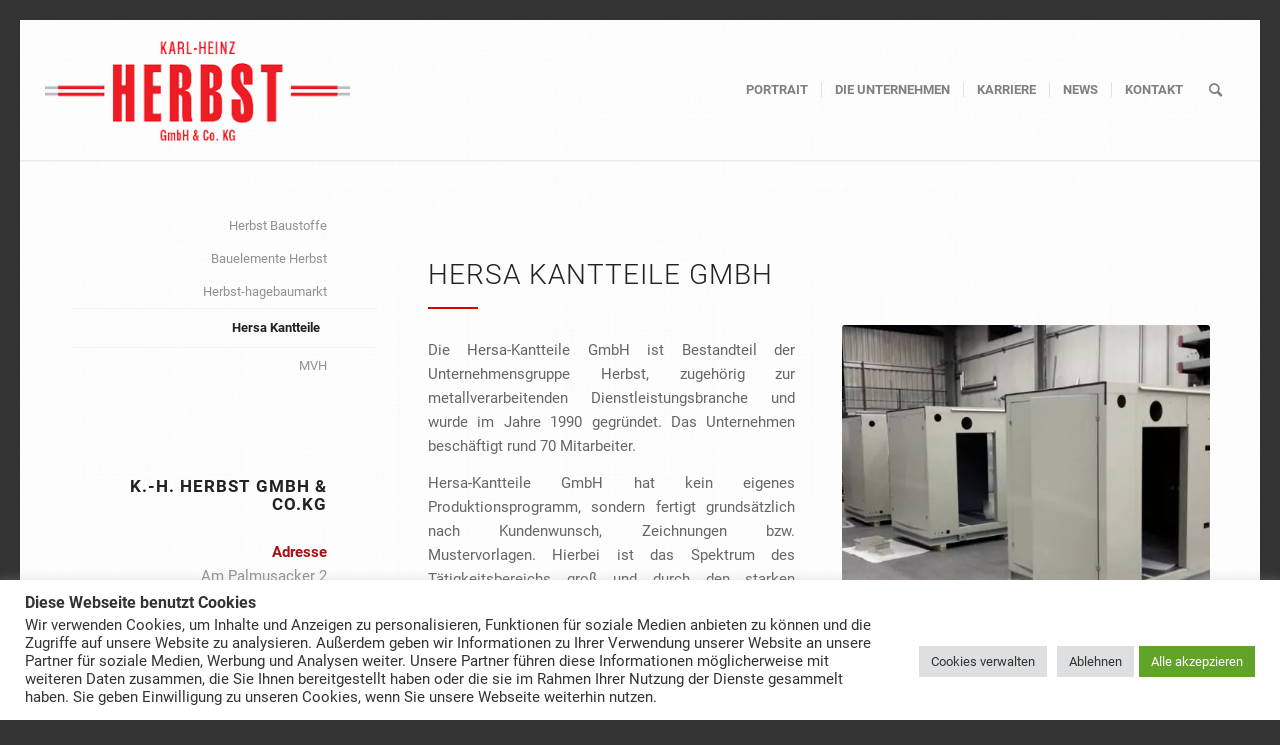

--- FILE ---
content_type: text/html; charset=UTF-8
request_url: https://www.herbst-bss.de/die-unternehmen/hersa-kantteile/
body_size: 15773
content:
<!DOCTYPE html>
<html lang="de" class="html_av-framed-box responsive av-preloader-disabled  html_header_top html_logo_left html_main_nav_header html_menu_right html_custom html_header_sticky html_header_shrinking_disabled html_mobile_menu_phone html_header_searchicon html_content_align_center html_header_unstick_top html_header_stretch html_minimal_header html_minimal_header_shadow html_elegant-blog html_modern-blog html_av-submenu-hidden html_av-submenu-display-click html_av-overlay-side html_av-overlay-side-classic html_av-submenu-noclone html_entry_id_138 av-cookies-no-cookie-consent av-no-preview av-default-lightbox html_text_menu_active av-mobile-menu-switch-default">
<head>
<meta charset="UTF-8" />
<meta name="robots" content="index, follow" />


<!-- mobile setting -->
<meta name="viewport" content="width=device-width, initial-scale=1">

<!-- Scripts/CSS and wp_head hook -->
<title>Hersa Kantteile &#8211; Herbst GmbH &amp; Co.KG</title>
<meta name='robots' content='max-image-preview:large' />
<link rel="alternate" type="application/rss+xml" title="Herbst GmbH &amp; Co.KG &raquo; Feed" href="https://www.herbst-bss.de/feed/" />
<link rel="alternate" type="application/rss+xml" title="Herbst GmbH &amp; Co.KG &raquo; Kommentar-Feed" href="https://www.herbst-bss.de/comments/feed/" />
<link rel="alternate" title="oEmbed (JSON)" type="application/json+oembed" href="https://www.herbst-bss.de/wp-json/oembed/1.0/embed?url=https%3A%2F%2Fwww.herbst-bss.de%2Fdie-unternehmen%2Fhersa-kantteile%2F" />
<link rel="alternate" title="oEmbed (XML)" type="text/xml+oembed" href="https://www.herbst-bss.de/wp-json/oembed/1.0/embed?url=https%3A%2F%2Fwww.herbst-bss.de%2Fdie-unternehmen%2Fhersa-kantteile%2F&#038;format=xml" />
<style id='wp-img-auto-sizes-contain-inline-css' type='text/css'>
img:is([sizes=auto i],[sizes^="auto," i]){contain-intrinsic-size:3000px 1500px}
/*# sourceURL=wp-img-auto-sizes-contain-inline-css */
</style>
<style id='wp-block-library-inline-css' type='text/css'>
:root{--wp-block-synced-color:#7a00df;--wp-block-synced-color--rgb:122,0,223;--wp-bound-block-color:var(--wp-block-synced-color);--wp-editor-canvas-background:#ddd;--wp-admin-theme-color:#007cba;--wp-admin-theme-color--rgb:0,124,186;--wp-admin-theme-color-darker-10:#006ba1;--wp-admin-theme-color-darker-10--rgb:0,107,160.5;--wp-admin-theme-color-darker-20:#005a87;--wp-admin-theme-color-darker-20--rgb:0,90,135;--wp-admin-border-width-focus:2px}@media (min-resolution:192dpi){:root{--wp-admin-border-width-focus:1.5px}}.wp-element-button{cursor:pointer}:root .has-very-light-gray-background-color{background-color:#eee}:root .has-very-dark-gray-background-color{background-color:#313131}:root .has-very-light-gray-color{color:#eee}:root .has-very-dark-gray-color{color:#313131}:root .has-vivid-green-cyan-to-vivid-cyan-blue-gradient-background{background:linear-gradient(135deg,#00d084,#0693e3)}:root .has-purple-crush-gradient-background{background:linear-gradient(135deg,#34e2e4,#4721fb 50%,#ab1dfe)}:root .has-hazy-dawn-gradient-background{background:linear-gradient(135deg,#faaca8,#dad0ec)}:root .has-subdued-olive-gradient-background{background:linear-gradient(135deg,#fafae1,#67a671)}:root .has-atomic-cream-gradient-background{background:linear-gradient(135deg,#fdd79a,#004a59)}:root .has-nightshade-gradient-background{background:linear-gradient(135deg,#330968,#31cdcf)}:root .has-midnight-gradient-background{background:linear-gradient(135deg,#020381,#2874fc)}:root{--wp--preset--font-size--normal:16px;--wp--preset--font-size--huge:42px}.has-regular-font-size{font-size:1em}.has-larger-font-size{font-size:2.625em}.has-normal-font-size{font-size:var(--wp--preset--font-size--normal)}.has-huge-font-size{font-size:var(--wp--preset--font-size--huge)}.has-text-align-center{text-align:center}.has-text-align-left{text-align:left}.has-text-align-right{text-align:right}.has-fit-text{white-space:nowrap!important}#end-resizable-editor-section{display:none}.aligncenter{clear:both}.items-justified-left{justify-content:flex-start}.items-justified-center{justify-content:center}.items-justified-right{justify-content:flex-end}.items-justified-space-between{justify-content:space-between}.screen-reader-text{border:0;clip-path:inset(50%);height:1px;margin:-1px;overflow:hidden;padding:0;position:absolute;width:1px;word-wrap:normal!important}.screen-reader-text:focus{background-color:#ddd;clip-path:none;color:#444;display:block;font-size:1em;height:auto;left:5px;line-height:normal;padding:15px 23px 14px;text-decoration:none;top:5px;width:auto;z-index:100000}html :where(.has-border-color){border-style:solid}html :where([style*=border-top-color]){border-top-style:solid}html :where([style*=border-right-color]){border-right-style:solid}html :where([style*=border-bottom-color]){border-bottom-style:solid}html :where([style*=border-left-color]){border-left-style:solid}html :where([style*=border-width]){border-style:solid}html :where([style*=border-top-width]){border-top-style:solid}html :where([style*=border-right-width]){border-right-style:solid}html :where([style*=border-bottom-width]){border-bottom-style:solid}html :where([style*=border-left-width]){border-left-style:solid}html :where(img[class*=wp-image-]){height:auto;max-width:100%}:where(figure){margin:0 0 1em}html :where(.is-position-sticky){--wp-admin--admin-bar--position-offset:var(--wp-admin--admin-bar--height,0px)}@media screen and (max-width:600px){html :where(.is-position-sticky){--wp-admin--admin-bar--position-offset:0px}}

/*# sourceURL=wp-block-library-inline-css */
</style><style id='global-styles-inline-css' type='text/css'>
:root{--wp--preset--aspect-ratio--square: 1;--wp--preset--aspect-ratio--4-3: 4/3;--wp--preset--aspect-ratio--3-4: 3/4;--wp--preset--aspect-ratio--3-2: 3/2;--wp--preset--aspect-ratio--2-3: 2/3;--wp--preset--aspect-ratio--16-9: 16/9;--wp--preset--aspect-ratio--9-16: 9/16;--wp--preset--color--black: #000000;--wp--preset--color--cyan-bluish-gray: #abb8c3;--wp--preset--color--white: #ffffff;--wp--preset--color--pale-pink: #f78da7;--wp--preset--color--vivid-red: #cf2e2e;--wp--preset--color--luminous-vivid-orange: #ff6900;--wp--preset--color--luminous-vivid-amber: #fcb900;--wp--preset--color--light-green-cyan: #7bdcb5;--wp--preset--color--vivid-green-cyan: #00d084;--wp--preset--color--pale-cyan-blue: #8ed1fc;--wp--preset--color--vivid-cyan-blue: #0693e3;--wp--preset--color--vivid-purple: #9b51e0;--wp--preset--color--metallic-red: #b02b2c;--wp--preset--color--maximum-yellow-red: #edae44;--wp--preset--color--yellow-sun: #eeee22;--wp--preset--color--palm-leaf: #83a846;--wp--preset--color--aero: #7bb0e7;--wp--preset--color--old-lavender: #745f7e;--wp--preset--color--steel-teal: #5f8789;--wp--preset--color--raspberry-pink: #d65799;--wp--preset--color--medium-turquoise: #4ecac2;--wp--preset--gradient--vivid-cyan-blue-to-vivid-purple: linear-gradient(135deg,rgb(6,147,227) 0%,rgb(155,81,224) 100%);--wp--preset--gradient--light-green-cyan-to-vivid-green-cyan: linear-gradient(135deg,rgb(122,220,180) 0%,rgb(0,208,130) 100%);--wp--preset--gradient--luminous-vivid-amber-to-luminous-vivid-orange: linear-gradient(135deg,rgb(252,185,0) 0%,rgb(255,105,0) 100%);--wp--preset--gradient--luminous-vivid-orange-to-vivid-red: linear-gradient(135deg,rgb(255,105,0) 0%,rgb(207,46,46) 100%);--wp--preset--gradient--very-light-gray-to-cyan-bluish-gray: linear-gradient(135deg,rgb(238,238,238) 0%,rgb(169,184,195) 100%);--wp--preset--gradient--cool-to-warm-spectrum: linear-gradient(135deg,rgb(74,234,220) 0%,rgb(151,120,209) 20%,rgb(207,42,186) 40%,rgb(238,44,130) 60%,rgb(251,105,98) 80%,rgb(254,248,76) 100%);--wp--preset--gradient--blush-light-purple: linear-gradient(135deg,rgb(255,206,236) 0%,rgb(152,150,240) 100%);--wp--preset--gradient--blush-bordeaux: linear-gradient(135deg,rgb(254,205,165) 0%,rgb(254,45,45) 50%,rgb(107,0,62) 100%);--wp--preset--gradient--luminous-dusk: linear-gradient(135deg,rgb(255,203,112) 0%,rgb(199,81,192) 50%,rgb(65,88,208) 100%);--wp--preset--gradient--pale-ocean: linear-gradient(135deg,rgb(255,245,203) 0%,rgb(182,227,212) 50%,rgb(51,167,181) 100%);--wp--preset--gradient--electric-grass: linear-gradient(135deg,rgb(202,248,128) 0%,rgb(113,206,126) 100%);--wp--preset--gradient--midnight: linear-gradient(135deg,rgb(2,3,129) 0%,rgb(40,116,252) 100%);--wp--preset--font-size--small: 1rem;--wp--preset--font-size--medium: 1.125rem;--wp--preset--font-size--large: 1.75rem;--wp--preset--font-size--x-large: clamp(1.75rem, 3vw, 2.25rem);--wp--preset--spacing--20: 0.44rem;--wp--preset--spacing--30: 0.67rem;--wp--preset--spacing--40: 1rem;--wp--preset--spacing--50: 1.5rem;--wp--preset--spacing--60: 2.25rem;--wp--preset--spacing--70: 3.38rem;--wp--preset--spacing--80: 5.06rem;--wp--preset--shadow--natural: 6px 6px 9px rgba(0, 0, 0, 0.2);--wp--preset--shadow--deep: 12px 12px 50px rgba(0, 0, 0, 0.4);--wp--preset--shadow--sharp: 6px 6px 0px rgba(0, 0, 0, 0.2);--wp--preset--shadow--outlined: 6px 6px 0px -3px rgb(255, 255, 255), 6px 6px rgb(0, 0, 0);--wp--preset--shadow--crisp: 6px 6px 0px rgb(0, 0, 0);}:root { --wp--style--global--content-size: 800px;--wp--style--global--wide-size: 1130px; }:where(body) { margin: 0; }.wp-site-blocks > .alignleft { float: left; margin-right: 2em; }.wp-site-blocks > .alignright { float: right; margin-left: 2em; }.wp-site-blocks > .aligncenter { justify-content: center; margin-left: auto; margin-right: auto; }:where(.is-layout-flex){gap: 0.5em;}:where(.is-layout-grid){gap: 0.5em;}.is-layout-flow > .alignleft{float: left;margin-inline-start: 0;margin-inline-end: 2em;}.is-layout-flow > .alignright{float: right;margin-inline-start: 2em;margin-inline-end: 0;}.is-layout-flow > .aligncenter{margin-left: auto !important;margin-right: auto !important;}.is-layout-constrained > .alignleft{float: left;margin-inline-start: 0;margin-inline-end: 2em;}.is-layout-constrained > .alignright{float: right;margin-inline-start: 2em;margin-inline-end: 0;}.is-layout-constrained > .aligncenter{margin-left: auto !important;margin-right: auto !important;}.is-layout-constrained > :where(:not(.alignleft):not(.alignright):not(.alignfull)){max-width: var(--wp--style--global--content-size);margin-left: auto !important;margin-right: auto !important;}.is-layout-constrained > .alignwide{max-width: var(--wp--style--global--wide-size);}body .is-layout-flex{display: flex;}.is-layout-flex{flex-wrap: wrap;align-items: center;}.is-layout-flex > :is(*, div){margin: 0;}body .is-layout-grid{display: grid;}.is-layout-grid > :is(*, div){margin: 0;}body{padding-top: 0px;padding-right: 0px;padding-bottom: 0px;padding-left: 0px;}a:where(:not(.wp-element-button)){text-decoration: underline;}:root :where(.wp-element-button, .wp-block-button__link){background-color: #32373c;border-width: 0;color: #fff;font-family: inherit;font-size: inherit;font-style: inherit;font-weight: inherit;letter-spacing: inherit;line-height: inherit;padding-top: calc(0.667em + 2px);padding-right: calc(1.333em + 2px);padding-bottom: calc(0.667em + 2px);padding-left: calc(1.333em + 2px);text-decoration: none;text-transform: inherit;}.has-black-color{color: var(--wp--preset--color--black) !important;}.has-cyan-bluish-gray-color{color: var(--wp--preset--color--cyan-bluish-gray) !important;}.has-white-color{color: var(--wp--preset--color--white) !important;}.has-pale-pink-color{color: var(--wp--preset--color--pale-pink) !important;}.has-vivid-red-color{color: var(--wp--preset--color--vivid-red) !important;}.has-luminous-vivid-orange-color{color: var(--wp--preset--color--luminous-vivid-orange) !important;}.has-luminous-vivid-amber-color{color: var(--wp--preset--color--luminous-vivid-amber) !important;}.has-light-green-cyan-color{color: var(--wp--preset--color--light-green-cyan) !important;}.has-vivid-green-cyan-color{color: var(--wp--preset--color--vivid-green-cyan) !important;}.has-pale-cyan-blue-color{color: var(--wp--preset--color--pale-cyan-blue) !important;}.has-vivid-cyan-blue-color{color: var(--wp--preset--color--vivid-cyan-blue) !important;}.has-vivid-purple-color{color: var(--wp--preset--color--vivid-purple) !important;}.has-metallic-red-color{color: var(--wp--preset--color--metallic-red) !important;}.has-maximum-yellow-red-color{color: var(--wp--preset--color--maximum-yellow-red) !important;}.has-yellow-sun-color{color: var(--wp--preset--color--yellow-sun) !important;}.has-palm-leaf-color{color: var(--wp--preset--color--palm-leaf) !important;}.has-aero-color{color: var(--wp--preset--color--aero) !important;}.has-old-lavender-color{color: var(--wp--preset--color--old-lavender) !important;}.has-steel-teal-color{color: var(--wp--preset--color--steel-teal) !important;}.has-raspberry-pink-color{color: var(--wp--preset--color--raspberry-pink) !important;}.has-medium-turquoise-color{color: var(--wp--preset--color--medium-turquoise) !important;}.has-black-background-color{background-color: var(--wp--preset--color--black) !important;}.has-cyan-bluish-gray-background-color{background-color: var(--wp--preset--color--cyan-bluish-gray) !important;}.has-white-background-color{background-color: var(--wp--preset--color--white) !important;}.has-pale-pink-background-color{background-color: var(--wp--preset--color--pale-pink) !important;}.has-vivid-red-background-color{background-color: var(--wp--preset--color--vivid-red) !important;}.has-luminous-vivid-orange-background-color{background-color: var(--wp--preset--color--luminous-vivid-orange) !important;}.has-luminous-vivid-amber-background-color{background-color: var(--wp--preset--color--luminous-vivid-amber) !important;}.has-light-green-cyan-background-color{background-color: var(--wp--preset--color--light-green-cyan) !important;}.has-vivid-green-cyan-background-color{background-color: var(--wp--preset--color--vivid-green-cyan) !important;}.has-pale-cyan-blue-background-color{background-color: var(--wp--preset--color--pale-cyan-blue) !important;}.has-vivid-cyan-blue-background-color{background-color: var(--wp--preset--color--vivid-cyan-blue) !important;}.has-vivid-purple-background-color{background-color: var(--wp--preset--color--vivid-purple) !important;}.has-metallic-red-background-color{background-color: var(--wp--preset--color--metallic-red) !important;}.has-maximum-yellow-red-background-color{background-color: var(--wp--preset--color--maximum-yellow-red) !important;}.has-yellow-sun-background-color{background-color: var(--wp--preset--color--yellow-sun) !important;}.has-palm-leaf-background-color{background-color: var(--wp--preset--color--palm-leaf) !important;}.has-aero-background-color{background-color: var(--wp--preset--color--aero) !important;}.has-old-lavender-background-color{background-color: var(--wp--preset--color--old-lavender) !important;}.has-steel-teal-background-color{background-color: var(--wp--preset--color--steel-teal) !important;}.has-raspberry-pink-background-color{background-color: var(--wp--preset--color--raspberry-pink) !important;}.has-medium-turquoise-background-color{background-color: var(--wp--preset--color--medium-turquoise) !important;}.has-black-border-color{border-color: var(--wp--preset--color--black) !important;}.has-cyan-bluish-gray-border-color{border-color: var(--wp--preset--color--cyan-bluish-gray) !important;}.has-white-border-color{border-color: var(--wp--preset--color--white) !important;}.has-pale-pink-border-color{border-color: var(--wp--preset--color--pale-pink) !important;}.has-vivid-red-border-color{border-color: var(--wp--preset--color--vivid-red) !important;}.has-luminous-vivid-orange-border-color{border-color: var(--wp--preset--color--luminous-vivid-orange) !important;}.has-luminous-vivid-amber-border-color{border-color: var(--wp--preset--color--luminous-vivid-amber) !important;}.has-light-green-cyan-border-color{border-color: var(--wp--preset--color--light-green-cyan) !important;}.has-vivid-green-cyan-border-color{border-color: var(--wp--preset--color--vivid-green-cyan) !important;}.has-pale-cyan-blue-border-color{border-color: var(--wp--preset--color--pale-cyan-blue) !important;}.has-vivid-cyan-blue-border-color{border-color: var(--wp--preset--color--vivid-cyan-blue) !important;}.has-vivid-purple-border-color{border-color: var(--wp--preset--color--vivid-purple) !important;}.has-metallic-red-border-color{border-color: var(--wp--preset--color--metallic-red) !important;}.has-maximum-yellow-red-border-color{border-color: var(--wp--preset--color--maximum-yellow-red) !important;}.has-yellow-sun-border-color{border-color: var(--wp--preset--color--yellow-sun) !important;}.has-palm-leaf-border-color{border-color: var(--wp--preset--color--palm-leaf) !important;}.has-aero-border-color{border-color: var(--wp--preset--color--aero) !important;}.has-old-lavender-border-color{border-color: var(--wp--preset--color--old-lavender) !important;}.has-steel-teal-border-color{border-color: var(--wp--preset--color--steel-teal) !important;}.has-raspberry-pink-border-color{border-color: var(--wp--preset--color--raspberry-pink) !important;}.has-medium-turquoise-border-color{border-color: var(--wp--preset--color--medium-turquoise) !important;}.has-vivid-cyan-blue-to-vivid-purple-gradient-background{background: var(--wp--preset--gradient--vivid-cyan-blue-to-vivid-purple) !important;}.has-light-green-cyan-to-vivid-green-cyan-gradient-background{background: var(--wp--preset--gradient--light-green-cyan-to-vivid-green-cyan) !important;}.has-luminous-vivid-amber-to-luminous-vivid-orange-gradient-background{background: var(--wp--preset--gradient--luminous-vivid-amber-to-luminous-vivid-orange) !important;}.has-luminous-vivid-orange-to-vivid-red-gradient-background{background: var(--wp--preset--gradient--luminous-vivid-orange-to-vivid-red) !important;}.has-very-light-gray-to-cyan-bluish-gray-gradient-background{background: var(--wp--preset--gradient--very-light-gray-to-cyan-bluish-gray) !important;}.has-cool-to-warm-spectrum-gradient-background{background: var(--wp--preset--gradient--cool-to-warm-spectrum) !important;}.has-blush-light-purple-gradient-background{background: var(--wp--preset--gradient--blush-light-purple) !important;}.has-blush-bordeaux-gradient-background{background: var(--wp--preset--gradient--blush-bordeaux) !important;}.has-luminous-dusk-gradient-background{background: var(--wp--preset--gradient--luminous-dusk) !important;}.has-pale-ocean-gradient-background{background: var(--wp--preset--gradient--pale-ocean) !important;}.has-electric-grass-gradient-background{background: var(--wp--preset--gradient--electric-grass) !important;}.has-midnight-gradient-background{background: var(--wp--preset--gradient--midnight) !important;}.has-small-font-size{font-size: var(--wp--preset--font-size--small) !important;}.has-medium-font-size{font-size: var(--wp--preset--font-size--medium) !important;}.has-large-font-size{font-size: var(--wp--preset--font-size--large) !important;}.has-x-large-font-size{font-size: var(--wp--preset--font-size--x-large) !important;}
/*# sourceURL=global-styles-inline-css */
</style>

<link rel='stylesheet' id='cookie-law-info-css' href='https://www.herbst-bss.de/wp-content/plugins/cookie-law-info/legacy/public/css/cookie-law-info-public.css?ver=3.3.9.1' type='text/css' media='all' />
<link rel='stylesheet' id='cookie-law-info-gdpr-css' href='https://www.herbst-bss.de/wp-content/plugins/cookie-law-info/legacy/public/css/cookie-law-info-gdpr.css?ver=3.3.9.1' type='text/css' media='all' />
<link rel='stylesheet' id='avia-merged-styles-css' href='https://www.herbst-bss.de/wp-content/uploads/dynamic_avia/avia-merged-styles-7f3cea99188f15a9a6384f4f17c53966---67adfc294a594.css' type='text/css' media='all' />
<link rel='stylesheet' id='avia-single-post-138-css' href='https://www.herbst-bss.de/wp-content/uploads/avia_posts_css/post-138.css?ver=ver-1739457493' type='text/css' media='all' />
<script type="text/javascript" src="https://www.herbst-bss.de/wp-includes/js/jquery/jquery.min.js?ver=3.7.1" id="jquery-core-js"></script>
<script type="text/javascript" src="https://www.herbst-bss.de/wp-includes/js/jquery/jquery-migrate.min.js?ver=3.4.1" id="jquery-migrate-js"></script>
<script type="text/javascript" id="cookie-law-info-js-extra">
/* <![CDATA[ */
var Cli_Data = {"nn_cookie_ids":["cookielawinfo-checkbox-advertisement","cookielawinfo-checkbox-performance"],"cookielist":[],"non_necessary_cookies":[],"ccpaEnabled":"","ccpaRegionBased":"","ccpaBarEnabled":"","strictlyEnabled":["necessary","obligatoire"],"ccpaType":"gdpr","js_blocking":"1","custom_integration":"","triggerDomRefresh":"","secure_cookies":""};
var cli_cookiebar_settings = {"animate_speed_hide":"500","animate_speed_show":"500","background":"#FFF","border":"#b1a6a6c2","border_on":"","button_1_button_colour":"#61a229","button_1_button_hover":"#4e8221","button_1_link_colour":"#fff","button_1_as_button":"1","button_1_new_win":"","button_2_button_colour":"#333","button_2_button_hover":"#292929","button_2_link_colour":"#444","button_2_as_button":"","button_2_hidebar":"","button_3_button_colour":"#dedfe0","button_3_button_hover":"#b2b2b3","button_3_link_colour":"#333333","button_3_as_button":"1","button_3_new_win":"","button_4_button_colour":"#dedfe0","button_4_button_hover":"#b2b2b3","button_4_link_colour":"#333333","button_4_as_button":"1","button_7_button_colour":"#61a229","button_7_button_hover":"#4e8221","button_7_link_colour":"#fff","button_7_as_button":"1","button_7_new_win":"","font_family":"inherit","header_fix":"","notify_animate_hide":"1","notify_animate_show":"","notify_div_id":"#cookie-law-info-bar","notify_position_horizontal":"right","notify_position_vertical":"bottom","scroll_close":"","scroll_close_reload":"1","accept_close_reload":"1","reject_close_reload":"1","showagain_tab":"1","showagain_background":"#fff","showagain_border":"#000","showagain_div_id":"#cookie-law-info-again","showagain_x_position":"100px","text":"#333333","show_once_yn":"","show_once":"10000","logging_on":"","as_popup":"","popup_overlay":"1","bar_heading_text":"Diese Webseite benutzt Cookies","cookie_bar_as":"banner","popup_showagain_position":"bottom-right","widget_position":"left"};
var log_object = {"ajax_url":"https://www.herbst-bss.de/wp-admin/admin-ajax.php"};
//# sourceURL=cookie-law-info-js-extra
/* ]]> */
</script>
<script type="text/javascript" src="https://www.herbst-bss.de/wp-content/plugins/cookie-law-info/legacy/public/js/cookie-law-info-public.js?ver=3.3.9.1" id="cookie-law-info-js"></script>
<link rel="https://api.w.org/" href="https://www.herbst-bss.de/wp-json/" /><link rel="alternate" title="JSON" type="application/json" href="https://www.herbst-bss.de/wp-json/wp/v2/pages/138" /><link rel="EditURI" type="application/rsd+xml" title="RSD" href="https://www.herbst-bss.de/xmlrpc.php?rsd" />
<meta name="generator" content="WordPress 6.9" />
<link rel="canonical" href="https://www.herbst-bss.de/die-unternehmen/hersa-kantteile/" />
<link rel='shortlink' href='https://www.herbst-bss.de/?p=138' />
<!-- Analytics by WP Statistics - https://wp-statistics.com -->
<link rel="profile" href="http://gmpg.org/xfn/11" />
<link rel="alternate" type="application/rss+xml" title="Herbst GmbH &amp; Co.KG RSS2 Feed" href="https://www.herbst-bss.de/feed/" />
<link rel="pingback" href="https://www.herbst-bss.de/xmlrpc.php" />

<style type='text/css' media='screen'>
 #top #header_main > .container, #top #header_main > .container .main_menu  .av-main-nav > li > a, #top #header_main #menu-item-shop .cart_dropdown_link{ height:140px; line-height: 140px; }
 .html_top_nav_header .av-logo-container{ height:140px;  }
 .html_header_top.html_header_sticky #top #wrap_all #main{ padding-top:140px; } 
</style>
<!--[if lt IE 9]><script src="https://www.herbst-bss.de/wp-content/themes/enfold/js/html5shiv.js"></script><![endif]-->
<link rel="icon" href="https://www.herbst-bss.de/wp-content/uploads/2016/05/favicon.ico" type="image/x-icon">

<!-- To speed up the rendering and to display the site as fast as possible to the user we include some styles and scripts for above the fold content inline -->
<script type="text/javascript">"use strict";var avia_is_mobile=!1;/Android|webOS|iPhone|iPad|iPod|BlackBerry|IEMobile|Opera Mini/i.test(navigator.userAgent)&&"ontouchstart"in document.documentElement?(avia_is_mobile=!0,document.documentElement.className+=" avia_mobile "):document.documentElement.className+=" avia_desktop ",document.documentElement.className+=" js_active ",function(){var e=["-webkit-","-moz-","-ms-",""],t="",n=!1,o=!1;for(var a in e)e[a]+"transform"in document.documentElement.style&&(n=!0,t=e[a]+"transform"),e[a]+"perspective"in document.documentElement.style&&(o=!0);n&&(document.documentElement.className+=" avia_transform "),o&&(document.documentElement.className+=" avia_transform3d "),"function"==typeof document.getElementsByClassName&&"function"==typeof document.documentElement.getBoundingClientRect&&0==avia_is_mobile&&t&&window.innerHeight>0&&setTimeout(function(){var e=0,n={},o=0,a=document.getElementsByClassName("av-parallax"),m=window.pageYOffset||document.documentElement.scrollTop;for(e=0;e<a.length;e++)a[e].style.top="0px",n=a[e].getBoundingClientRect(),o=Math.ceil(.3*(window.innerHeight+m-n.top)),a[e].style[t]="translate(0px, "+o+"px)",a[e].style.top="auto",a[e].className+=" enabled-parallax "},50)}();</script><style type='text/css'>
@font-face {font-family: 'entypo-fontello'; font-weight: normal; font-style: normal; font-display: auto;
src: url('https://www.herbst-bss.de/wp-content/themes/enfold/config-templatebuilder/avia-template-builder/assets/fonts/entypo-fontello.woff2') format('woff2'),
url('https://www.herbst-bss.de/wp-content/themes/enfold/config-templatebuilder/avia-template-builder/assets/fonts/entypo-fontello.woff') format('woff'),
url('https://www.herbst-bss.de/wp-content/themes/enfold/config-templatebuilder/avia-template-builder/assets/fonts/entypo-fontello.ttf') format('truetype'),
url('https://www.herbst-bss.de/wp-content/themes/enfold/config-templatebuilder/avia-template-builder/assets/fonts/entypo-fontello.svg#entypo-fontello') format('svg'),
url('https://www.herbst-bss.de/wp-content/themes/enfold/config-templatebuilder/avia-template-builder/assets/fonts/entypo-fontello.eot'),
url('https://www.herbst-bss.de/wp-content/themes/enfold/config-templatebuilder/avia-template-builder/assets/fonts/entypo-fontello.eot?#iefix') format('embedded-opentype');
} #top .avia-font-entypo-fontello, body .avia-font-entypo-fontello, html body [data-av_iconfont='entypo-fontello']:before{ font-family: 'entypo-fontello'; }
</style>

<!--
Debugging Info for Theme support: 

Theme: Enfold
Version: 5.2.1
Installed: enfold
AviaFramework Version: 5.2
AviaBuilder Version: 5.2
aviaElementManager Version: 1.0.1
ML:268435456-PU:99-PLA:12
WP:6.9
Compress: CSS:all theme files - JS:all theme files
Updates: enabled - deprecated Envato API - register Envato Token
PLAu:12
-->
<link rel='stylesheet' id='cookie-law-info-table-css' href='https://www.herbst-bss.de/wp-content/plugins/cookie-law-info/legacy/public/css/cookie-law-info-table.css?ver=3.3.9.1' type='text/css' media='all' />
</head>

<body id="top" class="wp-singular page-template-default page page-id-138 page-child parent-pageid-25 wp-theme-enfold av-framed-box rtl_columns av-curtain-numeric roboto-custom roboto  avia-responsive-images-support av-recaptcha-enabled av-google-badge-hide" itemscope="itemscope" itemtype="https://schema.org/WebPage" >

	
	<div id='wrap_all'>

	
<header id='header' class='all_colors header_color light_bg_color  av_header_top av_logo_left av_main_nav_header av_menu_right av_custom av_header_sticky av_header_shrinking_disabled av_header_stretch av_mobile_menu_phone av_header_searchicon av_header_unstick_top av_seperator_small_border av_minimal_header av_minimal_header_shadow av_bottom_nav_disabled '  role="banner" itemscope="itemscope" itemtype="https://schema.org/WPHeader" >

		<div  id='header_main' class='container_wrap container_wrap_logo'>

        <div class='container av-logo-container'><div class='inner-container'><span class='logo avia-standard-logo'><a href='https://www.herbst-bss.de/' class=''><img src="https://herbst-bss.de/wp-content/uploads/2016/05/Logo-herbst-gmbh-co-kg.png" height="100" width="300" alt='Herbst GmbH &amp; Co.KG' title='' /></a></span><nav class='main_menu' data-selectname='Wähle eine Seite'  role="navigation" itemscope="itemscope" itemtype="https://schema.org/SiteNavigationElement" ><div class="avia-menu av-main-nav-wrap"><ul role="menu" class="menu av-main-nav" id="avia-menu"><li role="menuitem" id="menu-item-681" class="menu-item menu-item-type-post_type menu-item-object-page menu-item-top-level menu-item-top-level-1"><a href="https://www.herbst-bss.de/portrait/" itemprop="url" tabindex="0"><span class="avia-bullet"></span><span class="avia-menu-text">PORTRAIT</span><span class="avia-menu-fx"><span class="avia-arrow-wrap"><span class="avia-arrow"></span></span></span></a></li>
<li role="menuitem" id="menu-item-682" class="menu-item menu-item-type-post_type menu-item-object-page current-page-ancestor menu-item-top-level menu-item-top-level-2"><a href="https://www.herbst-bss.de/die-unternehmen/" itemprop="url" tabindex="0"><span class="avia-bullet"></span><span class="avia-menu-text">DIE UNTERNEHMEN</span><span class="avia-menu-fx"><span class="avia-arrow-wrap"><span class="avia-arrow"></span></span></span></a></li>
<li role="menuitem" id="menu-item-1263" class="menu-item menu-item-type-post_type menu-item-object-page menu-item-top-level menu-item-top-level-3"><a href="https://www.herbst-bss.de/karriere/" itemprop="url" tabindex="0"><span class="avia-bullet"></span><span class="avia-menu-text">KARRIERE</span><span class="avia-menu-fx"><span class="avia-arrow-wrap"><span class="avia-arrow"></span></span></span></a></li>
<li role="menuitem" id="menu-item-1264" class="menu-item menu-item-type-post_type menu-item-object-page menu-item-top-level menu-item-top-level-4"><a href="https://www.herbst-bss.de/news/" itemprop="url" tabindex="0"><span class="avia-bullet"></span><span class="avia-menu-text">NEWS</span><span class="avia-menu-fx"><span class="avia-arrow-wrap"><span class="avia-arrow"></span></span></span></a></li>
<li role="menuitem" id="menu-item-1260" class="menu-item menu-item-type-post_type menu-item-object-page menu-item-top-level menu-item-top-level-5"><a href="https://www.herbst-bss.de/kontakt/" itemprop="url" tabindex="0"><span class="avia-bullet"></span><span class="avia-menu-text">KONTAKT</span><span class="avia-menu-fx"><span class="avia-arrow-wrap"><span class="avia-arrow"></span></span></span></a></li>
<li id="menu-item-search" class="noMobile menu-item menu-item-search-dropdown menu-item-avia-special" role="menuitem"><a aria-label="Suche" href="?s=" rel="nofollow" data-avia-search-tooltip="

&lt;form role=&quot;search&quot; action=&quot;https://www.herbst-bss.de/&quot; id=&quot;searchform&quot; method=&quot;get&quot; class=&quot;&quot;&gt;
	&lt;div&gt;
		&lt;input type=&quot;submit&quot; value=&quot;&quot; id=&quot;searchsubmit&quot; class=&quot;button avia-font-entypo-fontello&quot; /&gt;
		&lt;input type=&quot;text&quot; id=&quot;s&quot; name=&quot;s&quot; value=&quot;&quot; placeholder=&#039;Suche&#039; /&gt;
			&lt;/div&gt;
&lt;/form&gt;
" aria-hidden='false' data-av_icon='' data-av_iconfont='entypo-fontello'><span class="avia_hidden_link_text">Suche</span></a></li><li class="av-burger-menu-main menu-item-avia-special ">
	        			<a href="#" aria-label="Menü" aria-hidden="false">
							<span class="av-hamburger av-hamburger--spin av-js-hamburger">
								<span class="av-hamburger-box">
						          <span class="av-hamburger-inner"></span>
						          <strong>Menü</strong>
								</span>
							</span>
							<span class="avia_hidden_link_text">Menü</span>
						</a>
	        		   </li></ul></div></nav></div> </div> 
		<!-- end container_wrap-->
		</div>
		<div class='header_bg'></div>

<!-- end header -->
</header>

	<div id='main' class='all_colors' data-scroll-offset='140'>

	<div   class='main_color container_wrap_first container_wrap sidebar_left'  ><div class='container av-section-cont-open' ><main  role="main" itemprop="mainContentOfPage"  class='template-page content  av-content-small units'><div class='post-entry post-entry-type-page post-entry-138'><div class='entry-content-wrapper clearfix'><div  class='avia-slideshow av-3sn2iy-dac9c22da68bc7cdeb93eb0810e86f2a avia-slideshow-featured_large av_slideshow avia-fade-slider  avia-builder-el-0  el_before_av_one_full  avia-builder-el-first  av-slideshow-ui av-control-hidden av-no-slider-navigation av-hide-nav-arrows av-slideshow-autoplay av-loop-endless av-loop-manual-endless av-default-height-applied avia-slideshow-1' data-slideshow-options="{&quot;animation&quot;:&quot;fade&quot;,&quot;autoplay&quot;:true,&quot;loop_autoplay&quot;:&quot;endless&quot;,&quot;interval&quot;:5,&quot;loop_manual&quot;:&quot;manual-endless&quot;,&quot;autoplay_stopper&quot;:false,&quot;noNavigation&quot;:true,&quot;bg_slider&quot;:false,&quot;keep_padding&quot;:false,&quot;hoverpause&quot;:false,&quot;show_slide_delay&quot;:0}"  itemprop="image" itemscope="itemscope" itemtype="https://schema.org/ImageObject" ><ul class='avia-slideshow-inner ' style='padding-bottom: 42%;'></ul></div>
<div class='flex_column av-3c3ipm-6c4587d827256da873314d87e674391f av_one_full  avia-builder-el-1  el_after_av_slideshow  el_before_av_one_half  first flex_column_div av-animated-generic bottom-to-top av-zero-column-padding '     ><div  class='av-special-heading av-39zysy-543d559d1a9e43e917e2179bcb350332 av-special-heading-h2 blockquote modern-quote  avia-builder-el-2  el_before_av_hr  avia-builder-el-first '><h2 class='av-special-heading-tag'  itemprop="headline"  >Hersa Kantteile GmbH</h2><div class="special-heading-border"><div class="special-heading-inner-border"></div></div></div>
<div  class='hr av-32aeiq-0b658fa00388511b2dc4e658dff76d27 hr-custom  avia-builder-el-3  el_after_av_heading  avia-builder-el-last  hr-left hr-icon-no'><span class='hr-inner inner-border-av-border-fat'><span class="hr-inner-style"></span></span></div></div>
<div class='flex_column av-2vx6z6-b7a1ca25244e67c39a3b834e99e675a7 av_one_half  avia-builder-el-4  el_after_av_one_full  el_before_av_one_half  first flex_column_div av-animated-generic bottom-to-top av-zero-column-padding column-top-margin'     ><section  class='av_textblock_section av-2p3sve-89582fda6aae0e23512cae3e910d4924'  itemscope="itemscope" itemtype="https://schema.org/CreativeWork" ><div class='avia_textblock'  itemprop="text" ><p style="text-align: justify;">Die Hersa-Kantteile GmbH ist Bestandteil der Unternehmensgruppe Herbst, zugehörig zur metallverarbeitenden Dienstleistungsbranche und wurde im Jahre 1990 gegründet. Das Unternehmen beschäftigt rund 70 Mitarbeiter.</p>
<p style="text-align: justify;">Hersa-Kantteile GmbH hat kein eigenes Produktionsprogramm, sondern fertigt grundsätzlich nach Kundenwunsch, Zeichnungen bzw. Mustervorlagen. Hierbei ist das Spektrum des Tätigkeitsbereichs groß und durch den starken Maschinenpark können sämtliche Blecharbeiten ausgeführt werden.</p>
</div></section></div>
<div class='flex_column av-2icm8q-6e5323c683d55ef150c390e42e411f1d av_one_half  avia-builder-el-6  el_after_av_one_half  el_before_av_one_full  flex_column_div av-animated-generic bottom-to-top av-zero-column-padding column-top-margin'     ><div  class='avia-slideshow av-2f0z56-5d35bd65bd4fe8cf6c078bb2981b2c04 avia-slideshow-portfolio av_slideshow avia-fade-slider  avia-builder-el-7  avia-builder-el-no-sibling  av-slideshow-ui av-slideshow-autoplay av-loop-endless av-loop-manual-endless av-default-height-applied avia-slideshow-2' data-slideshow-options="{&quot;animation&quot;:&quot;fade&quot;,&quot;autoplay&quot;:true,&quot;loop_autoplay&quot;:&quot;endless&quot;,&quot;interval&quot;:6,&quot;loop_manual&quot;:&quot;manual-endless&quot;,&quot;autoplay_stopper&quot;:false,&quot;noNavigation&quot;:false,&quot;bg_slider&quot;:false,&quot;keep_padding&quot;:false,&quot;hoverpause&quot;:false,&quot;show_slide_delay&quot;:0}"  itemprop="image" itemscope="itemscope" itemtype="https://schema.org/ImageObject" ><ul class='avia-slideshow-inner ' style='padding-bottom: 80.808080808081%;'><li  class='avia-slideshow-slide av-2f0z56-5d35bd65bd4fe8cf6c078bb2981b2c04__0  slide-1 slide-odd'><div data-rel='slideshow-2' class='avia-slide-wrap '   ><img fetchpriority="high" decoding="async" class="wp-image-541 avia-img-lazy-loading-not-541"  src="https://www.herbst-bss.de/wp-content/uploads/2016/05/20160121_095958_w-495x400.jpg.webp" width="495" height="400" title='20160121_095958_w' alt=''  itemprop="thumbnailUrl"   /></div></li><li  class='avia-slideshow-slide av-2f0z56-5d35bd65bd4fe8cf6c078bb2981b2c04__1  slide-2 slide-even'><div data-rel='slideshow-2' class='avia-slide-wrap '   ><img decoding="async" class="wp-image-540 avia-img-lazy-loading-not-540"  src="https://www.herbst-bss.de/wp-content/uploads/2016/05/20160121_095803w-495x400.jpg.webp" width="495" height="400" title='20160121_095803w' alt=''  itemprop="thumbnailUrl" srcset="https://www.herbst-bss.de/wp-content/uploads/2016/05/20160121_095803w-495x400.jpg.webp 495w, https://www.herbst-bss.de/wp-content/uploads/2016/05/20160121_095803w-845x684.jpg.webp 845w" sizes="(max-width: 495px) 100vw, 495px" /></div></li><li  class='avia-slideshow-slide av-2f0z56-5d35bd65bd4fe8cf6c078bb2981b2c04__2  slide-3 slide-odd'><div data-rel='slideshow-2' class='avia-slide-wrap '   ><img decoding="async" class="wp-image-539 avia-img-lazy-loading-not-539"  src="https://www.herbst-bss.de/wp-content/uploads/2016/05/20160121_095739w-495x400.jpg.webp" width="495" height="400" title='20160121_095739w' alt=''  itemprop="thumbnailUrl" srcset="https://www.herbst-bss.de/wp-content/uploads/2016/05/20160121_095739w-495x400.jpg.webp 495w, https://www.herbst-bss.de/wp-content/uploads/2016/05/20160121_095739w-845x684.jpg.webp 845w" sizes="(max-width: 495px) 100vw, 495px" /></div></li></ul><div class='avia-slideshow-arrows avia-slideshow-controls' ><a href='#prev' class='prev-slide ' aria-hidden='true' data-av_icon='' data-av_iconfont='entypo-fontello'  tabindex='-1'>Zurück</a><a href='#next' class='next-slide ' aria-hidden='true' data-av_icon='' data-av_iconfont='entypo-fontello'  tabindex='-1'>Weiter</a></div><div class='avia-slideshow-dots avia-slideshow-controls'><a href='#1' class='goto-slide active' >1</a><a href='#2' class='goto-slide ' >2</a><a href='#3' class='goto-slide ' >3</a></div></div></div>
<div class='flex_column av-1so7oy-4c81b3d16a78bfab5f5e6e1858f787b2 av_one_full  avia-builder-el-8  el_after_av_one_half  el_before_av_one_full  first flex_column_div av-animated-generic bottom-to-top av-zero-column-padding column-top-margin'     ><div  class='av-special-heading av-1ipe96-0edf87e08a7a457cb3d21d26a5c11014 av-special-heading-h3 blockquote modern-quote  avia-builder-el-9  el_before_av_hr  avia-builder-el-first '><h3 class='av-special-heading-tag'  itemprop="headline"  >Leistungen</h3><div class="special-heading-border"><div class="special-heading-inner-border"></div></div></div>
<div  class='hr av-1ex3ma-9d142fb01ea1062c82b497baeddea18e hr-custom  avia-builder-el-10  el_after_av_heading  el_before_av_textblock  hr-left hr-icon-no'><span class='hr-inner inner-border-av-border-fat'><span class="hr-inner-style"></span></span></div>
<section  class='av_textblock_section av-16vmbm-cb0d426f41a57c5f9ede3fa096e2327c'  itemscope="itemscope" itemtype="https://schema.org/CreativeWork" ><div class='avia_textblock'  itemprop="text" ><p style="text-align: justify;">Das Unternehmen bietet die komplette Blechbearbeitung vom Laserschneiden, Stanzen über das Kanten bis zum Schweißen und Montage an.</p>
</div></section></div>
<div class='flex_column av-12npyi-bea9883b5af1ce2f2165f1113af97e97 av_one_full  avia-builder-el-12  el_after_av_one_full  avia-builder-el-last  first flex_column_div av-zero-column-padding column-top-margin'     ><div  class='togglecontainer av-3fmq2-9a668e2b42e4d38bbb0a41fb68743ad9  avia-builder-el-13  avia-builder-el-no-sibling  toggle_close_all' >
<section class='av_toggle_section av-pj8p6-2529859f053f805f0547ddfb2c92df22'  itemscope="itemscope" itemtype="https://schema.org/CreativeWork" ><div role="tablist" class="single_toggle" data-tags="{Alle} "  ><p data-fake-id='#toggle-id-1' class='toggler   '  itemprop="headline"  role='tab' tabindex='0' aria-controls='toggle-id-1'>Anschrift<span class="toggle_icon"><span class="vert_icon"></span><span class="hor_icon"></span></span></p><div id='toggle-id-1' class='toggle_wrap  '  ><div class='toggle_content invers-color '  itemprop="text" ><p>Hersa-Kantteile GmbH<br />
Am Palmusacker 2</p>
<p>63628 Bad-Soden-Salmünster</p>
<p>Telefon: 0 60 56 / 748-349<br />
Telefax: 0 60 56 / 748-363</p>
<p><a href="mailto:anfrage@hersa-kantteile.de" target="_blank" rel="noopener">Email zusenden</a></p>
</div></div></div></section>
<section class='av_toggle_section av-244ui-a8168875650182e81ef6d968066fe1b0'  itemscope="itemscope" itemtype="https://schema.org/CreativeWork" ><div role="tablist" class="single_toggle" data-tags="{Alle} "  ><p data-fake-id='#toggle-id-2' class='toggler   '  itemprop="headline"  role='tab' tabindex='0' aria-controls='toggle-id-2'>Geschäftsleitung / Handelsregister<span class="toggle_icon"><span class="vert_icon"></span><span class="hor_icon"></span></span></p><div id='toggle-id-2' class='toggle_wrap  '  ><div class='toggle_content invers-color '  itemprop="text" ><p>HRB-Nr.: 90391 &#8211; Amtsgericht Hanau<br />
Geschäftsleitung: Peter Herzog</p>
</div></div></div></section>
<section class='av_toggle_section av-fz4ky-ce8ed37dd7861e4a886c9cac7c5c2c01'  itemscope="itemscope" itemtype="https://schema.org/CreativeWork" ><div role="tablist" class="single_toggle" data-tags="{Alle} "  ><p data-fake-id='#toggle-id-3' class='toggler   '  itemprop="headline"  role='tab' tabindex='0' aria-controls='toggle-id-3'>Website<span class="toggle_icon"><span class="vert_icon"></span><span class="hor_icon"></span></span></p><div id='toggle-id-3' class='toggle_wrap  '  ><div class='toggle_content invers-color '  itemprop="text" ><p>Im Internet unter: <a href="http://www.hersa-kantteile.de" target="_blank" rel="noopener">http://www.hersa-kantteile.de</a></p>
</div></div></div></section>
<section class='av_toggle_section av-agf16-7c7bbc887cef2abb244091b50a9e0222'  itemscope="itemscope" itemtype="https://schema.org/CreativeWork" ><div role="tablist" class="single_toggle" data-tags="{Alle} "  ><p data-fake-id='#toggle-id-4' class='toggler   '  itemprop="headline"  role='tab' tabindex='0' aria-controls='toggle-id-4'>Mitglieder der Firmengruppe<span class="toggle_icon"><span class="vert_icon"></span><span class="hor_icon"></span></span></p><div id='toggle-id-4' class='toggle_wrap  '  ><div class='toggle_content invers-color '  itemprop="text" ><ul>
<li><a href="http://www.herbst-baustoffe.de/" target="_blank" rel="noopener">Herbst Baustoffhandel GmbH</a></li>
<li><a href="http://www.bauelemente-herbst.de/" target="_blank" rel="noopener">Bauelemente-Herbst GmbH </a></li>
<li><a href="//www.herbst-hagebau.de/" target="_blank" rel="noopener">Herbst Hagebaumarkt GmbH </a></li>
<li><a href="http://www.hersa-kantteile.de/" target="_blank" rel="noopener">Hersa-Kantteile GmbH</a></li>
<li><a href="http://www.mvh-gmbh.net/" target="_blank" rel="noopener">MVH GmbH</a></li>
</ul>
</div></div></div></section>
</div></div>
</div></div></main><!-- close content main element --> <!-- section close by builder template --><aside class='sidebar sidebar_left   alpha units'  role="complementary" itemscope="itemscope" itemtype="https://schema.org/WPSideBar" ><div class='inner_sidebar extralight-border'><nav class='widget widget_nav_menu widget_nav_hide_child'><ul class='nested_nav'><li class="page_item page-item-144"><a href="https://www.herbst-bss.de/die-unternehmen/herbst-baustoffe/">Herbst Baustoffe</a></li>
<li class="page_item page-item-113"><a href="https://www.herbst-bss.de/die-unternehmen/bauelemente/">Bauelemente Herbst</a></li>
<li class="page_item page-item-135"><a href="https://www.herbst-bss.de/die-unternehmen/herbst-hagebaumarkt/">Herbst-hagebaumarkt</a></li>
<li class="page_item page-item-138 current_page_item"><a href="https://www.herbst-bss.de/die-unternehmen/hersa-kantteile/" aria-current="page">Hersa Kantteile</a></li>
<li class="page_item page-item-142"><a href="https://www.herbst-bss.de/die-unternehmen/mvh/">MVH</a></li>
</ul></nav><section id="text-2" class="widget clearfix widget_text"><h3 class="widgettitle">K.-H. Herbst GmbH &#038; Co.KG</h3>			<div class="textwidget"><p><strong>Adresse</strong><br />
Am Palmusacker 2<br />
63628 Bad Soden-Salmünster</p>
<p><strong>Kontakt</strong><br />
Tel. : 06056/748-0<br />
info.kg@herbst-bss.de</p>
<p><strong>Bürozeiten</strong><br />
Mo-Fr: 8:00-17:00<br />
Sa / So: geschlossen</p>
</div>
		<span class="seperator extralight-border"></span></section></div></aside>		</div><!--end builder template--></div><!-- close default .container_wrap element -->

	
				<footer class='container_wrap socket_color' id='socket'  role="contentinfo" itemscope="itemscope" itemtype="https://schema.org/WPFooter" >
                    <div class='container'>

                        <span class='copyright'>© Karl-Heinz Herbst GmbH & Co. KG · created by stedler: Büroservice Pfeifer GmbH</span>

                        <nav class='sub_menu_socket'  role="navigation" itemscope="itemscope" itemtype="https://schema.org/SiteNavigationElement" ><div class="avia3-menu"><ul role="menu" class="menu" id="avia3-menu"><li role="menuitem" id="menu-item-1265" class="menu-item menu-item-type-post_type menu-item-object-page menu-item-top-level menu-item-top-level-1"><a href="https://www.herbst-bss.de/impressum/" itemprop="url" tabindex="0"><span class="avia-bullet"></span><span class="avia-menu-text">IMPRESSUM</span><span class="avia-menu-fx"><span class="avia-arrow-wrap"><span class="avia-arrow"></span></span></span></a></li>
<li role="menuitem" id="menu-item-1266" class="menu-item menu-item-type-post_type menu-item-object-page menu-item-privacy-policy menu-item-top-level menu-item-top-level-2"><a href="https://www.herbst-bss.de/impressum/datenschutz/" itemprop="url" tabindex="0"><span class="avia-bullet"></span><span class="avia-menu-text">DATENSCHUTZ</span><span class="avia-menu-fx"><span class="avia-arrow-wrap"><span class="avia-arrow"></span></span></span></a></li>
</ul></div></nav>
                    </div>

	            <!-- ####### END SOCKET CONTAINER ####### -->
				</footer>


					<!-- end main -->
		</div>

		<!-- end wrap_all --></div>

<a href='#top' title='Nach oben scrollen' id='scroll-top-link' aria-hidden='true' data-av_icon='' data-av_iconfont='entypo-fontello'><span class="avia_hidden_link_text">Nach oben scrollen</span></a>

<div id="fb-root"></div>

<script type="speculationrules">
{"prefetch":[{"source":"document","where":{"and":[{"href_matches":"/*"},{"not":{"href_matches":["/wp-*.php","/wp-admin/*","/wp-content/uploads/*","/wp-content/*","/wp-content/plugins/*","/wp-content/themes/enfold/*","/*\\?(.+)"]}},{"not":{"selector_matches":"a[rel~=\"nofollow\"]"}},{"not":{"selector_matches":".no-prefetch, .no-prefetch a"}}]},"eagerness":"conservative"}]}
</script>
<!--googleoff: all--><div id="cookie-law-info-bar" data-nosnippet="true"><h5 class="cli_messagebar_head">Diese Webseite benutzt Cookies</h5><span><div class="cli-bar-container cli-style-v2"><div class="cli-bar-message">Wir verwenden Cookies, um Inhalte und Anzeigen zu personalisieren, Funktionen für soziale Medien anbieten zu können und die Zugriffe auf unsere Website zu analysieren. Außerdem geben wir Informationen zu Ihrer Verwendung unserer Website an unsere Partner für soziale Medien, Werbung und Analysen weiter. Unsere Partner führen diese Informationen möglicherweise mit weiteren Daten zusammen, die Sie Ihnen bereitgestellt haben oder die sie im Rahmen Ihrer Nutzung der Dienste gesammelt haben. Sie geben Einwilligung zu unseren Cookies, wenn Sie unsere Webseite weiterhin nutzen.</div><div class="cli-bar-btn_container"><a role='button' class="medium cli-plugin-button cli-plugin-main-button cli_settings_button" style="margin:0px 5px 0px 0px">Cookies verwalten</a> <a role='button' id="cookie_action_close_header_reject" class="medium cli-plugin-button cli-plugin-main-button cookie_action_close_header_reject cli_action_button wt-cli-reject-btn" data-cli_action="reject">Ablehnen</a> <a id="wt-cli-accept-all-btn" role='button' data-cli_action="accept_all" class="wt-cli-element medium cli-plugin-button wt-cli-accept-all-btn cookie_action_close_header cli_action_button">Alle akzepzieren</a></div></div></span></div><div id="cookie-law-info-again" data-nosnippet="true"><span id="cookie_hdr_showagain">Cookies verwalten</span></div><div class="cli-modal" data-nosnippet="true" id="cliSettingsPopup" tabindex="-1" role="dialog" aria-labelledby="cliSettingsPopup" aria-hidden="true">
  <div class="cli-modal-dialog" role="document">
	<div class="cli-modal-content cli-bar-popup">
		  <button type="button" class="cli-modal-close" id="cliModalClose">
			<svg class="" viewBox="0 0 24 24"><path d="M19 6.41l-1.41-1.41-5.59 5.59-5.59-5.59-1.41 1.41 5.59 5.59-5.59 5.59 1.41 1.41 5.59-5.59 5.59 5.59 1.41-1.41-5.59-5.59z"></path><path d="M0 0h24v24h-24z" fill="none"></path></svg>
			<span class="wt-cli-sr-only">Schließen</span>
		  </button>
		  <div class="cli-modal-body">
			<div class="cli-container-fluid cli-tab-container">
	<div class="cli-row">
		<div class="cli-col-12 cli-align-items-stretch cli-px-0">
			<div class="cli-privacy-overview">
				<h4>Datenschutzübersicht</h4>				<div class="cli-privacy-content">
					<div class="cli-privacy-content-text">Wir verwenden Cookies, um Inhalte und Anzeigen zu personalisieren, Funktionen für soziale Medien anbieten zu können und die Zugriffe auf unsere Website zu analysieren. Außerdem geben wir Informationen zu Ihrer Verwendung unserer Website an unsere Partner für soziale Medien, Werbung und Analysen weiter. Unsere Partner führen diese Informationen möglicherweise mit weiteren Daten zusammen, die Sie Ihnen bereitgestellt haben oder die sie im Rahmen Ihrer Nutzung der Dienste gesammelt haben. Sie geben Einwilligung zu unseren Cookies, wenn Sie unsere Webseite weiterhin nutzen.</div>
				</div>
				<a class="cli-privacy-readmore" aria-label="Mehr anzeigen" role="button" data-readmore-text="Mehr anzeigen" data-readless-text="Weniger anzeigen"></a>			</div>
		</div>
		<div class="cli-col-12 cli-align-items-stretch cli-px-0 cli-tab-section-container">
												<div class="cli-tab-section">
						<div class="cli-tab-header">
							<a role="button" tabindex="0" class="cli-nav-link cli-settings-mobile" data-target="necessary" data-toggle="cli-toggle-tab">
								Notwendig							</a>
															<div class="wt-cli-necessary-checkbox">
									<input type="checkbox" class="cli-user-preference-checkbox"  id="wt-cli-checkbox-necessary" data-id="checkbox-necessary" checked="checked"  />
									<label class="form-check-label" for="wt-cli-checkbox-necessary">Notwendig</label>
								</div>
								<span class="cli-necessary-caption">immer aktiv</span>
													</div>
						<div class="cli-tab-content">
							<div class="cli-tab-pane cli-fade" data-id="necessary">
								<div class="wt-cli-cookie-description">
									Notwendige Cookies sind für die ordnungsgemäße Funktion der Website unbedingt erforderlich. Diese Cookies stellen anonym grundlegende Funktionalitäten und Sicherheitsfunktionen der Website sicher.
<table class="cookielawinfo-row-cat-table cookielawinfo-winter"><thead><tr><th class="cookielawinfo-column-1">Cookie</th><th class="cookielawinfo-column-3">Dauer</th><th class="cookielawinfo-column-4">Beschreibung</th></tr></thead><tbody><tr class="cookielawinfo-row"><td class="cookielawinfo-column-1">cookielawinfo-checkbox-necessary</td><td class="cookielawinfo-column-3">1 Jahr</td><td class="cookielawinfo-column-4">Diese Cookies werden verwendet, um die Zustimmung des Benutzers für die Cookies in der Kategorie „Notwendig“ zu speichern.</td></tr><tr class="cookielawinfo-row"><td class="cookielawinfo-column-1">viewed_cookie_policy</td><td class="cookielawinfo-column-3">1 Jahr</td><td class="cookielawinfo-column-4">Das Cookie wird vom Plugin GDPR Cookie Consent gesetzt und wird verwendet, um zu speichern, ob der Benutzer der Verwendung von Cookies zugestimmt hat oder nicht. Es werden keine personenbezogenen Daten gespeichert.</td></tr></tbody></table>								</div>
							</div>
						</div>
					</div>
																	<div class="cli-tab-section">
						<div class="cli-tab-header">
							<a role="button" tabindex="0" class="cli-nav-link cli-settings-mobile" data-target="functional" data-toggle="cli-toggle-tab">
								Funktional							</a>
															<div class="cli-switch">
									<input type="checkbox" id="wt-cli-checkbox-functional" class="cli-user-preference-checkbox"  data-id="checkbox-functional" />
									<label for="wt-cli-checkbox-functional" class="cli-slider" data-cli-enable="Aktiviert" data-cli-disable="Deaktiviert"><span class="wt-cli-sr-only">Funktional</span></label>
								</div>
													</div>
						<div class="cli-tab-content">
							<div class="cli-tab-pane cli-fade" data-id="functional">
								<div class="wt-cli-cookie-description">
									Funktionale Cookies helfen, bestimmte Funktionen auszuführen, wie das Teilen des Inhalts der Website auf Social-Media-Plattformen, das Sammeln von Feedback und andere Funktionen von Drittanbietern.
<table class="cookielawinfo-row-cat-table cookielawinfo-winter"><thead><tr><th class="cookielawinfo-column-1">Cookie</th><th class="cookielawinfo-column-3">Dauer</th><th class="cookielawinfo-column-4">Beschreibung</th></tr></thead><tbody><tr class="cookielawinfo-row"><td class="cookielawinfo-column-1">cookielawinfo-checkbox-functional</td><td class="cookielawinfo-column-3">1 Jahr</td><td class="cookielawinfo-column-4">Das Cookie wird durch die DSGVO-Cookie-Zustimmung gesetzt, um die Zustimmung des Benutzers für die Cookies in der Kategorie "Funktional" zu erfassen.</td></tr></tbody></table>								</div>
							</div>
						</div>
					</div>
																	<div class="cli-tab-section">
						<div class="cli-tab-header">
							<a role="button" tabindex="0" class="cli-nav-link cli-settings-mobile" data-target="performance" data-toggle="cli-toggle-tab">
								Performance							</a>
															<div class="cli-switch">
									<input type="checkbox" id="wt-cli-checkbox-performance" class="cli-user-preference-checkbox"  data-id="checkbox-performance" />
									<label for="wt-cli-checkbox-performance" class="cli-slider" data-cli-enable="Aktiviert" data-cli-disable="Deaktiviert"><span class="wt-cli-sr-only">Performance</span></label>
								</div>
													</div>
						<div class="cli-tab-content">
							<div class="cli-tab-pane cli-fade" data-id="performance">
								<div class="wt-cli-cookie-description">
									Leistungs-Cookies werden verwendet, um die wichtigsten Leistungsindizes der Website zu verstehen und zu analysieren, was dazu beiträgt, den Besuchern eine bessere Benutzererfahrung zu bieten.
<table class="cookielawinfo-row-cat-table cookielawinfo-winter"><thead><tr><th class="cookielawinfo-column-1">Cookie</th><th class="cookielawinfo-column-3">Dauer</th><th class="cookielawinfo-column-4">Beschreibung</th></tr></thead><tbody><tr class="cookielawinfo-row"><td class="cookielawinfo-column-1">cookielawinfo-checkbox-performance</td><td class="cookielawinfo-column-3">1 Jahr</td><td class="cookielawinfo-column-4">Das Cookie wird verwendet, um die Zustimmung des Benutzers für die Cookies in der Kategorie „Leistung“ zu speichern.</td></tr></tbody></table>								</div>
							</div>
						</div>
					</div>
																	<div class="cli-tab-section">
						<div class="cli-tab-header">
							<a role="button" tabindex="0" class="cli-nav-link cli-settings-mobile" data-target="analytics" data-toggle="cli-toggle-tab">
								Statistik							</a>
															<div class="cli-switch">
									<input type="checkbox" id="wt-cli-checkbox-analytics" class="cli-user-preference-checkbox"  data-id="checkbox-analytics" />
									<label for="wt-cli-checkbox-analytics" class="cli-slider" data-cli-enable="Aktiviert" data-cli-disable="Deaktiviert"><span class="wt-cli-sr-only">Statistik</span></label>
								</div>
													</div>
						<div class="cli-tab-content">
							<div class="cli-tab-pane cli-fade" data-id="analytics">
								<div class="wt-cli-cookie-description">
									Statistik Cookies werden verwendet, um zu verstehen, wie Besucher mit der Website interagieren. Diese Cookies helfen dabei, Informationen zu Metriken wie Anzahl der Besucher, Absprungrate, Verkehrsquelle usw. bereitzustellen.
<table class="cookielawinfo-row-cat-table cookielawinfo-winter"><thead><tr><th class="cookielawinfo-column-1">Cookie</th><th class="cookielawinfo-column-3">Dauer</th><th class="cookielawinfo-column-4">Beschreibung</th></tr></thead><tbody><tr class="cookielawinfo-row"><td class="cookielawinfo-column-1">cookielawinfo-checkbox-analytics</td><td class="cookielawinfo-column-3">1 Jahr</td><td class="cookielawinfo-column-4">StatDas Cookie wird verwendet, um die Zustimmung des Benutzers für die Cookies unter der Kategorie "Statistik" zu speichern.</td></tr></tbody></table>								</div>
							</div>
						</div>
					</div>
																	<div class="cli-tab-section">
						<div class="cli-tab-header">
							<a role="button" tabindex="0" class="cli-nav-link cli-settings-mobile" data-target="advertisement" data-toggle="cli-toggle-tab">
								Marketing							</a>
															<div class="cli-switch">
									<input type="checkbox" id="wt-cli-checkbox-advertisement" class="cli-user-preference-checkbox"  data-id="checkbox-advertisement" />
									<label for="wt-cli-checkbox-advertisement" class="cli-slider" data-cli-enable="Aktiviert" data-cli-disable="Deaktiviert"><span class="wt-cli-sr-only">Marketing</span></label>
								</div>
													</div>
						<div class="cli-tab-content">
							<div class="cli-tab-pane cli-fade" data-id="advertisement">
								<div class="wt-cli-cookie-description">
									Marketing-Cookies werden verwendet, um Besuchern relevante Anzeigen und Marketingkampagnen bereitzustellen. Diese Cookies verfolgen Besucher über Websites hinweg und sammeln Informationen, um maßgeschneiderte Anzeigen bereitzustellen.
<table class="cookielawinfo-row-cat-table cookielawinfo-winter"><thead><tr><th class="cookielawinfo-column-1">Cookie</th><th class="cookielawinfo-column-3">Dauer</th><th class="cookielawinfo-column-4">Beschreibung</th></tr></thead><tbody><tr class="cookielawinfo-row"><td class="cookielawinfo-column-1">cookielawinfo-checkbox-advertisement</td><td class="cookielawinfo-column-3">1 Jahr</td><td class="cookielawinfo-column-4">Das Cookie wird durch die DSGVO-Cookie-Zustimmung gesetzt, um die Nutzer-Zustimmung für die Cookies in der Kategorie „Werbung“ zu erfassen.</td></tr></tbody></table>								</div>
							</div>
						</div>
					</div>
																	<div class="cli-tab-section">
						<div class="cli-tab-header">
							<a role="button" tabindex="0" class="cli-nav-link cli-settings-mobile" data-target="others" data-toggle="cli-toggle-tab">
								Sonstige							</a>
															<div class="cli-switch">
									<input type="checkbox" id="wt-cli-checkbox-others" class="cli-user-preference-checkbox"  data-id="checkbox-others" />
									<label for="wt-cli-checkbox-others" class="cli-slider" data-cli-enable="Aktiviert" data-cli-disable="Deaktiviert"><span class="wt-cli-sr-only">Sonstige</span></label>
								</div>
													</div>
						<div class="cli-tab-content">
							<div class="cli-tab-pane cli-fade" data-id="others">
								<div class="wt-cli-cookie-description">
									Sonstige nicht kategorisierte Cookies sind diejenigen, die analysiert werden und noch nicht in eine Kategorie eingeordnet wurden.
<table class="cookielawinfo-row-cat-table cookielawinfo-winter"><thead><tr><th class="cookielawinfo-column-1">Cookie</th><th class="cookielawinfo-column-3">Dauer</th><th class="cookielawinfo-column-4">Beschreibung</th></tr></thead><tbody><tr class="cookielawinfo-row"><td class="cookielawinfo-column-1">cookielawinfo-checkbox-others</td><td class="cookielawinfo-column-3">1 Jahr</td><td class="cookielawinfo-column-4">Das Cookie wird verwendet, um die Zustimmung des Benutzers für die Cookies in der Kategorie "Sonstiges" zu speichern.</td></tr></tbody></table>								</div>
							</div>
						</div>
					</div>
										</div>
	</div>
</div>
		  </div>
		  <div class="cli-modal-footer">
			<div class="wt-cli-element cli-container-fluid cli-tab-container">
				<div class="cli-row">
					<div class="cli-col-12 cli-align-items-stretch cli-px-0">
						<div class="cli-tab-footer wt-cli-privacy-overview-actions">
						
															<a id="wt-cli-privacy-save-btn" role="button" tabindex="0" data-cli-action="accept" class="wt-cli-privacy-btn cli_setting_save_button wt-cli-privacy-accept-btn cli-btn">SPEICHERN &amp; AKZEPTIEREN</a>
													</div>
												<div class="wt-cli-ckyes-footer-section">
							<div class="wt-cli-ckyes-brand-logo">Präsentiert von <a href="https://www.cookieyes.com/"><img src="https://www.herbst-bss.de/wp-content/plugins/cookie-law-info/legacy/public/images/logo-cookieyes.svg" alt="CookieYes Logo"></a></div>
						</div>
						
					</div>
				</div>
			</div>
		</div>
	</div>
  </div>
</div>
<div class="cli-modal-backdrop cli-fade cli-settings-overlay"></div>
<div class="cli-modal-backdrop cli-fade cli-popupbar-overlay"></div>
<!--googleon: all-->
 <script type='text/javascript'>
 /* <![CDATA[ */  
var avia_framework_globals = avia_framework_globals || {};
    avia_framework_globals.frameworkUrl = 'https://www.herbst-bss.de/wp-content/themes/enfold/framework/';
    avia_framework_globals.installedAt = 'https://www.herbst-bss.de/wp-content/themes/enfold/';
    avia_framework_globals.ajaxurl = 'https://www.herbst-bss.de/wp-admin/admin-ajax.php';
/* ]]> */ 
</script>
 
 <div class='av-frame av-frame-top av-frame-vert'></div><div class='av-frame av-frame-bottom av-frame-vert'></div><div class='av-frame av-frame-left av-frame-hor'></div><div class='av-frame av-frame-right av-frame-hor'></div><script type="text/javascript" id="wp-statistics-tracker-js-extra">
/* <![CDATA[ */
var WP_Statistics_Tracker_Object = {"requestUrl":"https://www.herbst-bss.de/wp-json/wp-statistics/v2","ajaxUrl":"https://www.herbst-bss.de/wp-admin/admin-ajax.php","hitParams":{"wp_statistics_hit":1,"source_type":"page","source_id":138,"search_query":"","signature":"3f48b58e8de6a0f9f7e112843b7a2044","endpoint":"hit"},"option":{"dntEnabled":"","bypassAdBlockers":false,"consentIntegration":{"name":null,"status":[]},"isPreview":false,"userOnline":false,"trackAnonymously":false,"isWpConsentApiActive":false,"consentLevel":"functional"},"isLegacyEventLoaded":"","customEventAjaxUrl":"https://www.herbst-bss.de/wp-admin/admin-ajax.php?action=wp_statistics_custom_event&nonce=a582f39cff","onlineParams":{"wp_statistics_hit":1,"source_type":"page","source_id":138,"search_query":"","signature":"3f48b58e8de6a0f9f7e112843b7a2044","action":"wp_statistics_online_check"},"jsCheckTime":"60000"};
//# sourceURL=wp-statistics-tracker-js-extra
/* ]]> */
</script>
<script type="text/javascript" src="https://www.herbst-bss.de/wp-content/plugins/wp-statistics/assets/js/tracker.js?ver=14.16" id="wp-statistics-tracker-js"></script>
<script type="text/javascript" id="avia_google_recaptcha_front_script-js-extra">
/* <![CDATA[ */
var AviaReCAPTCHA_front = {"version":"avia_recaptcha_v2","site_key2":"6LddMtYqAAAAAH8SIZCMrl5cmSvHM7hL0hT_MYyn","site_key3":"6LfLLtYqAAAAADzhcv4k9ZPJDDh_gUbLPY9I9dD_","api":"https://www.google.com/recaptcha/api.js","avia_api_script":"https://www.herbst-bss.de/wp-content/themes/enfold/framework/js/conditional_load/avia_google_recaptcha_api.js","theme":"light","score":"0.5","verify_nonce":"74d381e56c","cannot_use":"\u003Ch3 class=\"av-recaptcha-error-main\"\u003ELeider ist beim Versuch, mit der Google-reCAPTCHA-API zu kommunizieren, ein Problem aufgetreten. Du kannst das Kontaktformular derzeit nicht absenden. Bitte versuche es sp\u00e4ter erneut - lade die Seite neu und \u00fcberpr\u00fcfe deine Internetverbindung.\u003C/h3\u003E","init_error_msg":"Die anf\u00e4ngliche Einstellung ist fehlgeschlagen. Sitekey 2 und/oder Sitekey 3 fehlen im Frontend.","v3_timeout_pageload":"Timeout beim Herstellen einer Verbindung mit der V3-API beim ersten Seitenladen aufgetreten","v3_timeout_verify":"Timeout beim Herstellen einer Verbindung mit der V3-API beim \u00dcberpr\u00fcfen der \u00dcbermittlung","v2_timeout_verify":"Timeout ist beim Herstellen einer Verbindung mit der V2-API bei der \u00dcberpr\u00fcfung aufgetreten, ob du ein Mensch bist. Versuche es erneut und \u00fcberpr\u00fcfe deine Internetverbindung. M\u00f6glicherweise muss die Seite neu geladen werden.","verify_msg":"\u00dcberpr\u00fcfe ......","connection_error":"Es konnte keine Verbindung zum Internet hergestellt werden. Lade die Seite neu, und versuche es erneut.","validate_first":"Bitte best\u00e4tige zuerst, dass du ein Mensch bist","validate_submit":"Vor dem Senden verifizieren wir dass Sie ein Mensch sind.","no_token":"Fehlendes internes Token bei g\u00fcltiger \u00dcbermittlung - Fortfahren nicht m\u00f6glich.","invalid_version":"Ung\u00fcltige reCAPTCHA-Version gefunden.","api_load_error":"Die Google-reCAPTCHA-API konnte nicht geladen werden."};
//# sourceURL=avia_google_recaptcha_front_script-js-extra
/* ]]> */
</script>
<script type="text/javascript" id="avia-footer-scripts-js-extra">
/* <![CDATA[ */
var AviaReCAPTCHA_front = {"version":"avia_recaptcha_v2","site_key2":"6LddMtYqAAAAAH8SIZCMrl5cmSvHM7hL0hT_MYyn","site_key3":"6LfLLtYqAAAAADzhcv4k9ZPJDDh_gUbLPY9I9dD_","api":"https://www.google.com/recaptcha/api.js","avia_api_script":"https://www.herbst-bss.de/wp-content/themes/enfold/framework/js/conditional_load/avia_google_recaptcha_api.js","theme":"light","score":"0.5","verify_nonce":"74d381e56c","cannot_use":"\u003Ch3 class=\"av-recaptcha-error-main\"\u003ELeider ist beim Versuch, mit der Google-reCAPTCHA-API zu kommunizieren, ein Problem aufgetreten. Du kannst das Kontaktformular derzeit nicht absenden. Bitte versuche es sp\u00e4ter erneut - lade die Seite neu und \u00fcberpr\u00fcfe deine Internetverbindung.\u003C/h3\u003E","init_error_msg":"Die anf\u00e4ngliche Einstellung ist fehlgeschlagen. Sitekey 2 und/oder Sitekey 3 fehlen im Frontend.","v3_timeout_pageload":"Timeout beim Herstellen einer Verbindung mit der V3-API beim ersten Seitenladen aufgetreten","v3_timeout_verify":"Timeout beim Herstellen einer Verbindung mit der V3-API beim \u00dcberpr\u00fcfen der \u00dcbermittlung","v2_timeout_verify":"Timeout ist beim Herstellen einer Verbindung mit der V2-API bei der \u00dcberpr\u00fcfung aufgetreten, ob du ein Mensch bist. Versuche es erneut und \u00fcberpr\u00fcfe deine Internetverbindung. M\u00f6glicherweise muss die Seite neu geladen werden.","verify_msg":"\u00dcberpr\u00fcfe ......","connection_error":"Es konnte keine Verbindung zum Internet hergestellt werden. Lade die Seite neu, und versuche es erneut.","validate_first":"Bitte best\u00e4tige zuerst, dass du ein Mensch bist","validate_submit":"Vor dem Senden verifizieren wir dass Sie ein Mensch sind.","no_token":"Fehlendes internes Token bei g\u00fcltiger \u00dcbermittlung - Fortfahren nicht m\u00f6glich.","invalid_version":"Ung\u00fcltige reCAPTCHA-Version gefunden.","api_load_error":"Die Google-reCAPTCHA-API konnte nicht geladen werden."};
//# sourceURL=avia-footer-scripts-js-extra
/* ]]> */
</script>
<script type="text/javascript" src="https://www.herbst-bss.de/wp-content/uploads/dynamic_avia/avia-footer-scripts-766c7759a1d8580d608f34925e826633---67adfc2972a97.js" id="avia-footer-scripts-js"></script>
</body>
</html>
<!-- Cached by WP-Optimize (gzip) - https://getwpo.com - Last modified: 27. January 2026 9:26 (Europe/Berlin UTC:2) -->


--- FILE ---
content_type: text/css
request_url: https://www.herbst-bss.de/wp-content/uploads/avia_posts_css/post-138.css?ver=ver-1739457493
body_size: 428
content:
#top .flex_column.av-3c3ipm-6c4587d827256da873314d87e674391f{
margin-top:0px;
margin-bottom:-50px;
}
.flex_column.av-3c3ipm-6c4587d827256da873314d87e674391f{
-webkit-border-radius:0px 0px 0px 0px;
-moz-border-radius:0px 0px 0px 0px;
border-radius:0px 0px 0px 0px;
padding:0px 0px 0px 0px;
}
.responsive #top #wrap_all .flex_column.av-3c3ipm-6c4587d827256da873314d87e674391f{
margin-top:0px;
margin-bottom:-50px;
}

#top .av-special-heading.av-39zysy-543d559d1a9e43e917e2179bcb350332{
padding-bottom:0;
}
body .av-special-heading.av-39zysy-543d559d1a9e43e917e2179bcb350332 .av-special-heading-tag .heading-char{
font-size:25px;
}
.av-special-heading.av-39zysy-543d559d1a9e43e917e2179bcb350332 .av-subheading{
font-size:15px;
}

#top .hr.av-32aeiq-0b658fa00388511b2dc4e658dff76d27{
margin-top:5px;
margin-bottom:5px;
}
.hr.av-32aeiq-0b658fa00388511b2dc4e658dff76d27 .hr-inner{
width:50px;
border-color:#d90000;
}

.flex_column.av-2vx6z6-b7a1ca25244e67c39a3b834e99e675a7{
-webkit-border-radius:0px 0px 0px 0px;
-moz-border-radius:0px 0px 0px 0px;
border-radius:0px 0px 0px 0px;
padding:0px 0px 0px 0px;
}

.flex_column.av-2icm8q-6e5323c683d55ef150c390e42e411f1d{
-webkit-border-radius:0px 0px 0px 0px;
-moz-border-radius:0px 0px 0px 0px;
border-radius:0px 0px 0px 0px;
padding:0px 0px 0px 0px;
}

.flex_column.av-1so7oy-4c81b3d16a78bfab5f5e6e1858f787b2{
-webkit-border-radius:0px 0px 0px 0px;
-moz-border-radius:0px 0px 0px 0px;
border-radius:0px 0px 0px 0px;
padding:0px 0px 0px 0px;
}

#top .av-special-heading.av-1ipe96-0edf87e08a7a457cb3d21d26a5c11014{
padding-bottom:0;
}
body .av-special-heading.av-1ipe96-0edf87e08a7a457cb3d21d26a5c11014 .av-special-heading-tag .heading-char{
font-size:25px;
}
.av-special-heading.av-1ipe96-0edf87e08a7a457cb3d21d26a5c11014 .av-subheading{
font-size:15px;
}

#top .hr.av-1ex3ma-9d142fb01ea1062c82b497baeddea18e{
margin-top:5px;
margin-bottom:5px;
}
.hr.av-1ex3ma-9d142fb01ea1062c82b497baeddea18e .hr-inner{
width:50px;
border-color:#D90000;
}

.flex_column.av-12npyi-bea9883b5af1ce2f2165f1113af97e97{
-webkit-border-radius:0px 0px 0px 0px;
-moz-border-radius:0px 0px 0px 0px;
border-radius:0px 0px 0px 0px;
padding:0px 0px 0px 0px;
}

